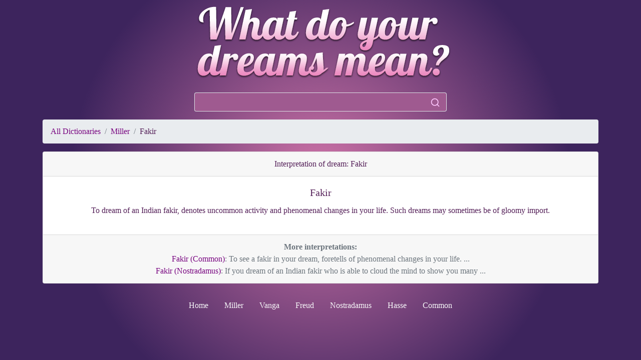

--- FILE ---
content_type: text/html; charset=UTF-8
request_url: https://whatdreamsmeans.com/Miller/7838-Fakir
body_size: 2763
content:

<!doctype html>
<html lang="en">
  <head>
    <!-- Required meta tags -->
    <meta charset="utf-8">
    <meta name="viewport" content="width=device-width, initial-scale=1, shrink-to-fit=no">
    <meta name="description" content="To dream of an Indian fakir, denotes uncommon activity and phenomenal changes in ...">
    <meta Name="keywords" Content="Fakir,dreams,meanings,interpretations,symbols,Miller">
    <meta name="google-site-verification" content="sFjmBYt03KsTfD-db7PZyJaiJhgZ1GiZo7lFahXGpBY" />
    <link href="/images/favicon.png" rel="shortcut icon" />
    <link rel="manifest" href="/manifest.json">
    <meta name="theme-color" content="#571e7a"/>

    <!-- Bootstrap CSS -->
    <link rel="stylesheet" href="/css/bootstrap.min.css">
    <link rel="stylesheet" href="/css/style.css">

    <title>Interpretation of dream - Fakir</title>
    <script src="https://unpkg.com/feather-icons"></script>
        <script   src="https://code.jquery.com/jquery-3.4.1.min.js"   integrity="sha256-CSXorXvZcTkaix6Yvo6HppcZGetbYMGWSFlBw8HfCJo="   crossorigin="anonymous"></script>
        <script   src="https://code.jquery.com/ui/1.12.1/jquery-ui.min.js"   integrity="sha256-VazP97ZCwtekAsvgPBSUwPFKdrwD3unUfSGVYrahUqU="   crossorigin="anonymous"></script>
    <link rel="stylesheet" href="https://code.jquery.com/ui/1.12.1/themes/base/jquery-ui.css">
    <style>
		.featherx {
			width: 20px;
			height: 20px;
		}
	</style>

    <script type="text/javascript">
        $(function() {

    $('#word').autocomplete({
                source: '/search.php',
                    minLength: 3,
                    autoFocus: true,
        			select: function( event, ui ) {
                    document.location.href='/'+ui.item.dict+'/'+ui.item.id+'-'+ui.item.value;
                    }
    })
    .data( "uiAutocomplete" )._renderItem = function( ul, item ) {
        			return $( "<li></li>" )
        				.data( "item.autocomplete", item )
        				//.append( "<a><span class='wd_label'>" + item.label + "</span><span class='dict'>" + item.dict + "</span><br clear='all'/></a>" )
        				.append("<div class=\"container fbg\"><div class=\"row\"><div class=\"col\">"+item.label+"</div><div class=\"col text-right\">"+item.dict+"</div></div></div>")
        				.appendTo( ul );
        		};

});

    </script>

<script>

$(function(){

$('#search_button').on('click', function (e) {
	window.location.href = "/Search/"+$("#word"). val();
});


});
</script>

<!-- Global site tag (gtag.js) - Google Analytics -->
<script async src="https://www.googletagmanager.com/gtag/js?id=UA-25466231-1"></script>
<script>
  window.dataLayer = window.dataLayer || [];
  function gtag(){dataLayer.push(arguments);}
  gtag('js', new Date());

  gtag('config', 'UA-25466231-1');
</script>

<script>
    if ('serviceWorker' in navigator) {
        window.addEventListener('load', function() {
            navigator.serviceWorker.register('/service-worker.js',{
              scope: '/'
            }).then(function(registration) {
                // Registration was successful
            console.log('ServiceWorker registration successful with scope: ', registration.scope);
          }, function(err) {
            // registration failed :(
            console.log('ServiceWorker registration failed: ', err);
          }).catch(function(err) {
            console.log(err)
          });
        });
      } else {
        console.log('service worker is not supported');
      }
</script>

<script type='text/javascript' src='https://platform-api.sharethis.com/js/sharethis.js#property=66dc069ae960c500199ec887&product=inline-share-buttons' async='async'></script>

<meta property="og:title" content="Interpretation of dream - Fakir: To dream of an Indian fakir, denotes uncommon activity and phenomenal changes in your life. Such dreams may sometimes be of gloomy import." />

  </head>
  <body>
	  <div class="text-center">
	  	<img src="/images/what_does_your_dreams_mean.png" class="img-fluid" alt="what does your dreams means">

        <div class="input-group col-md-5 mx-auto m-3">
            <input class="form-control py-2 border-right-0 border" type="search" value="" id="word">
            <span class="input-group-append">
              <button class="btn btn-outline-light border-left-0 border fbg" type="button" id="search_button">
                    <i data-feather="search" class="featherx"></i>
              </button>
            </span>
        </div>


	  </div>

<div class="container">
	<nav aria-label="breadcrumb">
		<ol class="breadcrumb">
			<li class="breadcrumb-item"><a href="/" class="text-blue">All Dictionaries</a></li>
			<li class="breadcrumb-item"><a href="/Miller" class="text-blue">Miller</a></li>
			<li class="breadcrumb-item dream-text" aria-current="page">Fakir</li>
  		</ol>
	</nav>
	<div class="card dream text-center">
	  <div class="card-header dream-text">
Interpretation of dream: Fakir	  </div>
	  <div class="card-body">
 	    <h5 class="card-title dream-text">Fakir</h5>
	    <p class="card-text dream-text">To dream of an Indian fakir, denotes uncommon activity and phenomenal changes in your life. Such dreams may sometimes be of gloomy import.</p>
<!-- ShareThis BEGIN -->
<div class="sharethis-inline-share-buttons"></div>
<!-- ShareThis END -->
	  </div>
	  <div class="card-footer text-muted">

	                                            <b>More interpretations:</b>                         <div><a href="/Common/1448-Fakir" class="text-blue">Fakir (Common)</a>: To see a fakir in your dream, foretells of phenomenal changes in your life. ...</div>
                                        <div><a href="/Nostradamus/10446-Fakir" class="text-blue">Fakir (Nostradamus)</a>: If you dream of an Indian fakir who is able to cloud the mind to show you many ...</div>
                    	  </div>
	</div>
</div>
<br>
<ul class="nav justify-content-center">
  <li class="nav-item">
    <a class="nav-link text-light" href="/">Home</a>
  </li>
  <li class="nav-item">
    <a class="nav-link text-light" href="/Miller">Miller</a>
  </li>
  <li class="nav-item">
    <a class="nav-link text-light" href="/Vanga">Vanga</a>
  </li>
  <li class="nav-item">
    <a class="nav-link text-light" href="/Freud">Freud</a>
  </li>
  <li class="nav-item">
    <a class="nav-link text-light" href="/Nostradamus">Nostradamus</a>
  </li>
  <li class="nav-item">
    <a class="nav-link text-light" href="/Hasse">Hasse</a>
  </li>
  <li class="nav-item">
    <a class="nav-link text-light" href="/Common">Common</a>
  </li>
</ul>
<br>

    <!-- Optional JavaScript -->
    <!-- jQuery first, then Popper.js, then Bootstrap JS -->
    <script src="https://cdnjs.cloudflare.com/ajax/libs/popper.js/1.14.6/umd/popper.min.js" integrity="sha384-wHAiFfRlMFy6i5SRaxvfOCifBUQy1xHdJ/yoi7FRNXMRBu5WHdZYu1hA6ZOblgut" crossorigin="anonymous"></script>
    <script src="https://stackpath.bootstrapcdn.com/bootstrap/4.2.1/js/bootstrap.min.js" integrity="sha384-B0UglyR+jN6CkvvICOB2joaf5I4l3gm9GU6Hc1og6Ls7i6U/mkkaduKaBhlAXv9k" crossorigin="anonymous"></script>
    <script>
      feather.replace()
    </script>
  <script defer src="https://static.cloudflareinsights.com/beacon.min.js/vcd15cbe7772f49c399c6a5babf22c1241717689176015" integrity="sha512-ZpsOmlRQV6y907TI0dKBHq9Md29nnaEIPlkf84rnaERnq6zvWvPUqr2ft8M1aS28oN72PdrCzSjY4U6VaAw1EQ==" data-cf-beacon='{"version":"2024.11.0","token":"2aaa58f471df41ac9b3237c643ff3aa1","r":1,"server_timing":{"name":{"cfCacheStatus":true,"cfEdge":true,"cfExtPri":true,"cfL4":true,"cfOrigin":true,"cfSpeedBrain":true},"location_startswith":null}}' crossorigin="anonymous"></script>
</body>
</html>